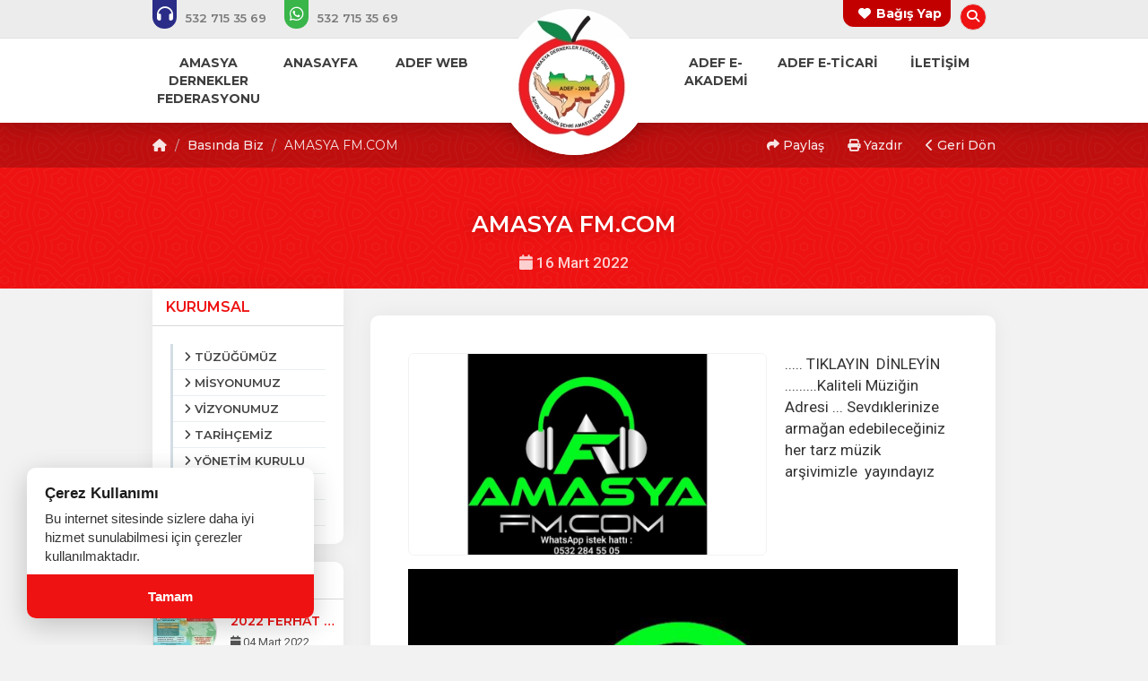

--- FILE ---
content_type: text/html; charset=UTF-8
request_url: https://www.adef.org.tr/basinda-biz/amasya-fm-com
body_size: 6803
content:
<!DOCTYPE html> <html lang="tr" itemscope itemtype="http://schema.org/WebPage"> <head> <meta charset="utf-8"> <meta http-equiv="X-UA-Compatible" content="IE=edge"> <meta name="viewport" content="width=device-width, initial-scale=1"> <title>AMASYA FM.COM - ADEF</title> <meta name="description" content="Amasya Fm.com Müziğin En kaliteli frekansı Yayındayız. https://amasyafm.com/"> <meta name="keywords" content="AMASYA FM.COM - ADEF"> <link rel="canonical" href="https://www.adef.org.tr/basinda-biz/amasya-fm-com" /> <link rel="icon" type="image/png" href="https://www.adef.org.tr/imgs/64x64x1/logo_2.jpg" /> <meta property="og:url" content="https://www.adef.org.tr/basinda-biz/amasya-fm-com"> <meta property="og:image" content="https://www.adef.org.tr/imgs/800x600x2/095bc1f1-af59-4e00-bb48-05896ba20860.jpg"> <meta property="og:description" content="Amasya Fm.com Müziğin En kaliteli frekansı Yayındayız. https://amasyafm.com/"> <meta property="og:title" content="AMASYA FM.COM - ADEF"> <meta property="og:site_name" content="AMASYA FM.COM - ADEF"> <meta property="og:see_also" content="https://www.adef.org.tr/"> <meta itemprop="name" content="AMASYA FM.COM - ADEF"> <meta itemprop="description" content="Amasya Fm.com Müziğin En kaliteli frekansı Yayındayız. https://amasyafm.com/"> <meta itemprop="image" content="https://www.adef.org.tr/imgs/800x600x2/095bc1f1-af59-4e00-bb48-05896ba20860.jpg"> <link rel="stylesheet" href="//www.adef.org.tr/public/themes/primary/assets/css/bootstrap.min.css"> <link rel="stylesheet" href="//www.adef.org.tr/public/themes/primary/assets/css/font-awesome.min.css"> <link rel="stylesheet" href="https://cdnjs.cloudflare.com/ajax/libs/font-awesome/6.5.1/css/all.min.css" integrity="sha512-DTOQO9RWCH3ppGqcWaEA1BIZOC6xxalwEsw9c2QQeAIftl+Vegovlnee1c9QX4TctnWMn13TZye+giMm8e2LwA==" crossorigin="anonymous" referrerpolicy="no-referrer" /> <link rel="stylesheet" href="//www.adef.org.tr/public/themes/primary/assets/plugins/animated/animate.css"> <link rel="stylesheet" href="//www.adef.org.tr/public/themes/primary/assets/css/basamak.min.css?ver=1.0.2"> <link rel="stylesheet" href="https://www.adef.org.tr/colors.css"> <link href="//www.adef.org.tr/public/resources/admin/plugins/select2/dist/css/select2.min.css" rel="stylesheet"> <link rel="stylesheet" href="//www.adef.org.tr/public/themes/primary/assets/css/circle.min.css"> <script src="https://www.google.com/recaptcha/api.js" async defer></script> <link title="AMASYA FM.COM - ADEF" rel="alternate" type="application/rss+xml" href="https://www.adef.org.tr/sitemap.xml" /> <!--[if lt IE 9]> <script src="https://oss.maxcdn.com/libs/html5shiv/3.7.2/html5shiv.js"></script> <script src="https://oss.maxcdn.com/libs/respond.js/1.4.2/respond.min.js"></script> <![endif]--> </head> <style> .sabit-aidat-sorgula-butonu { position: fixed; top: 50%; right: 0; transform: translateY(45%); z-index: 100000; writing-mode: sideways-lr; text-orientation: mixed; background-color: var(--tema-primary-color); color: #fff; padding: 20px 12px; text-decoration: none; border-top-left-radius: 8px; border-bottom-left-radius: 8px; box-shadow: -3px 3px 10px rgba(0, 0, 0, 0.2); transition: all 0.3s ease; font-size: 14px; font-weight: bold; text-align: center; height: 151px; } .sabit-aidat-sorgula-butonu:hover { background-color: #777; padding-left: 15px; color: #fff; } .sabit-aidat-sorgula-butonu i { display: block; margin-bottom: 10px; transform: rotate(90deg); } .sabit-aidat-sorgula-butonu span { display: block; } /* Screen Reader Only Class - Erişilebilirlik İçin Görünmez Metin */ .sr-only { position: absolute; width: 1px; height: 1px; padding: 0; margin: -1px; overflow: hidden; clip: rect(0, 0, 0, 0); white-space: nowrap; border: 0; } @media (max-width: 991px) { .dernekweb-container .dernekweb-header-inner { margin-top: -42px !important; } .dernekweb-top-bar { display: none; } } </style> <body data-key="734284121361"> <div class="modal fade" id="search" tabindex="-1" role="dialog" aria-labelledby="searchModalLabel" aria-hidden="true"> <div class="modal-dialog"> <form class="search-area" method="get" action="https://www.adef.org.tr/arama" role="search"> <h3 id="searchModalLabel" class="sr-only">Arama Yap</h3> <input type="text" name="s" placeholder="Arama Yapın..." aria-label="Arama yapacağınız kelimeyi giriniz"> <button type="submit" aria-label="Arama Yap"><i class="fa fa-search" aria-hidden="true"></i><span class="sr-only">Ara</span></button> </form> </div> <a href="javascript:void(0)" data-dismiss="modal" aria-hidden="true"><i class="fa fa-times" aria-hidden="true"></i> <span class="sr-only">Aramayı Kapat</span></a> </div> <header> <section id="top-bar" class="hidden-xs hidden-sm"> <h4 class="hidden">Top Menu Bar</h4> <div class="container"> <div class="row"> <div class="col-lg-6 col-md-6"> <ul class="tb-phones"> <li><a href="tel:5327153569" aria-label="Bizi arayın: 5327153569"><i class="fa fa-headphones lnr" aria-hidden="true"></i> <span class="fs"> 532 715 35 69</span></a></li> <li><a href="https://api.whatsapp.com/send?phone=+905327153569&amp;text=Merhaba ADEF" aria-label="WhatsApp üzerinden mesaj gönder: 5327153569"><i class="fab fa-whatsapp lnr" aria-hidden="true"></i> <span class="fs"> 532 715 35 69</span></a></li> </ul> </div> <div class="col-lg-6 col-md-6"> <ul class="tb-links pull-right"> <li class="bagis-yap"><a href="https://www.adef.org.tr/bagis-yap" aria-label="Bağış yapma sayfasına git"><i class="fa fa-heart"></i> Bağış Yap</a></li> <li class="hidden-md"><a href="https://www.facebook.com/Adef05/?ref=pages_you_manage" target="_blank"><i class="fab fa-facebook lnr" aria-hidden="true"></i> <span class="sr-only">Facebook</span></a></li> <li class="hidden-md"><a href="https://www.twitter.com" target="_blank"><i class="fab fa-twitter lnr" aria-hidden="true"></i> <span class="sr-only">Twitter</span></a></li> <li class="hidden-md"><a href="https://linkedin.com" target="_blank"><i class="fab fa-linkedin lnr" aria-hidden="true"></i> <span class="sr-only">Linkedin</span></a></li> <li class="hidden-md"><a href="https://www.instagram.com" target="_blank"><i class="fab fa-instagram lnr" aria-hidden="true"></i> <span class="sr-only">Instagram</span></a></li> <li class="search-bar"><a href="#search" data-toggle="modal"><i class="fa fa-search" aria-hidden="true"></i> <span class="sr-only">Arama Yap</span></a></li> </ul> </div> </div> </div> </section> <nav class="hidden-xs hidden-sm" aria-label="Ana Menü"> <div class="container"> <div class="row"> <div class="col-lg-5 col-md-5"> <ul class="nav-left navs fs"> <li class="sub-menu" aria-haspopup="true" aria-expanded="false"> <a href="javascript:void(0)"><span>AMASYA DERNEKLER FEDERASYONU</span></a> <ul aria-label="AMASYA DERNEKLER FEDERASYONU Alt Menüsü"> <li><a href="https://www.adef.org.tr/kurumsal/yonetim-kurulu">YÖNETİM KURULU <i class="fa fa-angle-right" style="position:absolute; right: 10px;" aria-hidden="true"></i></a> <ul aria-label="YÖNETİM KURULU Alt Menüsü"> <li><a href="https://www.adef.org.tr/baskanin-mesajlari">BAŞKANIN MESAJLARI</a></li> </ul> </li> <li><a href="https://www.adef.org.tr/kurumsal/tuzugumuz">TÜZÜĞÜMÜZ </a> </li> <li><a href="https://www.adef.org.tr/kurumsal/hakkimizda">TARİHÇE <i class="fa fa-angle-right" style="position:absolute; right: 10px;" aria-hidden="true"></i></a> <ul aria-label="TARİHÇE Alt Menüsü"> <li><a href="https://www.adef.org.tr/kurumsal/hakkimizda">HAKKIMIZDA</a></li> </ul> </li> <li><a href="https://www.adef.org.tr/kurumsal/uye-derneklerimiz">ÜYE DERNEKLERİMİZ </a> </li> <li><a href="https://www.adef.org.tr/basinda-biz">BASINDA BİZ </a> </li> </ul> </li> <li> <a href="https://www.adef.org.tr/"><span>ANASAYFA</span></a> </li> <li class="sub-menu" aria-haspopup="true" aria-expanded="false"> <a href="javascript:void(0)"><span>ADEF WEB</span></a> <ul aria-label="ADEF WEB Alt Menüsü"> <li><a href="https://www.adef.org.tr/etkinlikler">ETKİNLİKLER </a> </li> <li><a href="https://www.adef.org.tr/haberler">HABERLER </a> </li> <li><a href="https://www.adef.org.tr/duyurular">DUYURULAR </a> </li> <li><a href="https://www.adef.org.tr/ilanlar">İLANLAR </a> </li> <li><a href="https://www.adef.org.tr/projeler">PROJELER </a> </li> <li><a href="https://www.adef.org.tr/forum">AMASYA FORUM </a> </li> <li><a href="https://www.adef.org.tr/foto-galeriler">FOTO GALERİ </a> </li> <li><a href="https://www.adef.org.tr/videolar">VİDEO GALERİ </a> </li> <li><a href="https://www.adef.org.tr/kose-yazarlari">KÖŞE YAZARLARI </a> </li> <li><a href="https://www.adef.org.tr/kurumsal/amasya-basin-yayin">AMASYA BASIN-YAYIN </a> </li> </ul> </li> </ul> </div> <div class="col-lg-2 col-md-2"> &nbsp; </div> <div class="col-lg-5 col-md-5 pull-right"> <ul class="nav-right navs fs"> <li> <a href="https://dtakademi.com/ogrencikayit/paketsecimi"><span>ADEF E-AKADEMİ</span></a> </li> <li> <a href="#"><span>ADEF E-TİCARİ</span></a> </li> <li class="sub-menu" aria-haspopup="true" aria-expanded="false"> <a href="#"><span>İLETİŞİM</span></a> <ul aria-label="İLETİŞİM Alt Menüsü"> <li><a href="https://www.adef.org.tr/iletisim">İLETİŞİM BİLGİLERİ </a> </li> </ul> </li> </ul> </div> </div> </div> <div class="logo-circle logo-circle-top"></div> </nav> </header> <div class="clear"></div> <div class="logo-circle hidden-xs hidden-sm"></div> <div class="clear"></div> <div class="logo text-center hidden-xs hidden-sm"> <a href="https://www.adef.org.tr/" aria-label="Ana Sayfa"><img src="https://www.adef.org.tr/imgs/150x150x2/logo.jpg" alt="ADEF - Amasya Dernekleri Federasyonu Logosu" class="animated fadeIn"></a> </div><div class="hidden-lg hidden-md hidden-xl"> <div id="mobile-header"> <a href="javascript:void(0)" class="burger pull-left toggle-mobile-menu" role="button" aria-label="Mobil Menüyü Aç" aria-expanded="false" aria-controls="mobile-menu"><i class="fa fa-bars" aria-hidden="true"></i></a> <a href="https://www.adef.org.tr/"> <img src="https://www.adef.org.tr/imgs/70x70x2/logo.jpg" alt="ADEF - Amasya Dernekleri Federasyonu Logosu" class="animated fadeIn logo-mobile" style=""> </a> <a href="https://www.adef.org.tr/iletisim" class="burger pull-right" aria-label="İletişim Sayfasına Git"><i class="fa fa-envelope" aria-hidden="true"></i></a> </div> <div class="mobile-header-circle"></div> <div id="mobile-menu"> <ul> <li class="phone-link"><a href="tel:5327153569" aria-label="Telefon ile ara: 5327153569"><i class="fa fa-headphones" aria-hidden="true"></i> <span class="fs"> 532 715 35 69</span></a></li> <li class="phone-link whatsapp"><a href="https://api.whatsapp.com/send?phone=+905327153569&amp;text=Merhaba ADEF" aria-label="WhatsApp üzerinden mesaj gönder"><i class="fab fa-whatsapp" aria-hidden="true"></i> <span class="fs"> 532 715 35 69</span></a></li> <li class="sub-menu" > <a href="javascript:void(0)" class="fs" data-toggle="collapse" data-target="#sub0" role="button" aria-expanded="false" aria-controls="sub0" > <i class="fa fa-circle-o" aria-hidden="true"></i> <span>AMASYA DERNEKLER FEDERASYONU</span> </a> <ul class="collapse" id="sub0"> <!-- Alt menü seviye 2 --> <li class="sub-menu"><a href="https://www.adef.org.tr/kurumsal/yonetim-kurulu" class="fs" data-toggle="collapse" data-target="#sub1" role="button" aria-expanded="false" aria-controls="sub1">YÖNETİM KURULU</a></li> <ul class="collapse" id="sub1"> <li style="list-style-type: none;"><a href="https://www.adef.org.tr/baskanin-mesajlari">BAŞKANIN MESAJLARI</a></li> </ul> <li><a href="https://www.adef.org.tr/kurumsal/tuzugumuz">TÜZÜĞÜMÜZ</a></li> <!-- Alt menü seviye 2 --> <li class="sub-menu"><a href="https://www.adef.org.tr/kurumsal/hakkimizda" class="fs" data-toggle="collapse" data-target="#sub2" role="button" aria-expanded="false" aria-controls="sub2">TARİHÇE</a></li> <ul class="collapse" id="sub2"> <li style="list-style-type: none;"><a href="https://www.adef.org.tr/kurumsal/hakkimizda">HAKKIMIZDA</a></li> </ul> <li><a href="https://www.adef.org.tr/kurumsal/uye-derneklerimiz">ÜYE DERNEKLERİMİZ</a></li> <li><a href="https://www.adef.org.tr/basinda-biz">BASINDA BİZ</a></li> </ul> </li> <li> <a href="https://www.adef.org.tr/" class="fs" > <i class="fa fa-circle-o" aria-hidden="true"></i> <span>ANASAYFA</span> </a> </li> <li class="sub-menu" > <a href="javascript:void(0)" class="fs" data-toggle="collapse" data-target="#sub4" role="button" aria-expanded="false" aria-controls="sub4" > <i class="fa fa-circle-o" aria-hidden="true"></i> <span>ADEF WEB</span> </a> <ul class="collapse" id="sub4"> <li><a href="https://www.adef.org.tr/etkinlikler">ETKİNLİKLER</a></li> <li><a href="https://www.adef.org.tr/haberler">HABERLER</a></li> <li><a href="https://www.adef.org.tr/duyurular">DUYURULAR</a></li> <li><a href="https://www.adef.org.tr/ilanlar">İLANLAR</a></li> <li><a href="https://www.adef.org.tr/projeler">PROJELER</a></li> <li><a href="https://www.adef.org.tr/forum">AMASYA FORUM</a></li> <li><a href="https://www.adef.org.tr/foto-galeriler">FOTO GALERİ</a></li> <li><a href="https://www.adef.org.tr/videolar">VİDEO GALERİ</a></li> <li><a href="https://www.adef.org.tr/kose-yazarlari">KÖŞE YAZARLARI</a></li> <li><a href="https://www.adef.org.tr/kurumsal/amasya-basin-yayin">AMASYA BASIN-YAYIN</a></li> </ul> </li> <li> <a href="https://dtakademi.com/ogrencikayit/paketsecimi" class="fs" > <i class="fa fa-circle-o" aria-hidden="true"></i> <span>ADEF E-AKADEMİ</span> </a> </li> <li> <a href="#" class="fs" > <i class="fa fa-circle-o" aria-hidden="true"></i> <span>ADEF E-TİCARİ</span> </a> </li> <li class="sub-menu" > <a href="#" class="fs" data-toggle="collapse" data-target="#sub7" role="button" aria-expanded="false" aria-controls="sub7" > <i class="fa fa-circle-o" aria-hidden="true"></i> <span>İLETİŞİM</span> </a> <ul class="collapse" id="sub7"> <li><a href="https://www.adef.org.tr/iletisim">İLETİŞİM BİLGİLERİ</a></li> </ul> </li> <li class="bagis-mobile"><a href="https://www.adef.org.tr/bagis-yap" aria-label="Bağış yap"><i class="fa fa-heart" aria-hidden="true"></i> Bağış yap</a></li> <li class="socialing"><a href="https://www.facebook.com/Adef05/?ref=pages_you_manage" target="_blank" aria-label="Facebook sayfasını yeni sekmede aç"><i class="fab fa-facebook" aria-hidden="true"></i></a></li> <li class="socialing"><a href="https://www.twitter.com" target="_blank" aria-label="Twitter sayfasını yeni sekmede aç"><i class="fab fa-twitter" aria-hidden="true"></i></a></li> <li class="socialing"><a href="https://linkedin.com" target="_blank" aria-label="Linkedin sayfasını yeni sekmede aç"><i class="fab fa-linkedin" aria-hidden="true"></i></a></li> <li class="socialing"><a href="https://www.instagram.com" target="_blank" aria-label="Instagram sayfasını yeni sekmede aç"><i class="fab fa-instagram" aria-hidden="true"></i></a></li> </ul> </div> </div></header><section id="title"> <div class="title-top hidden-xs hidden-sm"> <div class="container"> <div class="row"> <div class="col-lg-5 col-md-5"> <ol class="breadcrumb fs"> <li><a href="https://www.adef.org.tr/"><i class="fa fa-home"></i></a></li> <li><a href="https://www.adef.org.tr/basinda-biz">Basında Biz</a></li> <li>AMASYA FM.COM </li> </ol> </div> <div class="col-lg-5 col-md-5 col-lg-offset-2 col-md-offset-2"> <ol class="breadcrumb nbf fs text-right" aria-label="İçerik İşlemleri"> <li> <a href="#" class="cursor-pointer" role="button" data-toggle="popover" title="İçeriği Paylaş" data-html="true" data-placement="bottom" data-content="<div class='share-buttons'> <a target='_blank' href='https://www.facebook.com/sharer/sharer.php?u=https://www.adef.org.tr/basinda-biz/amasya-fm-com' class='share-item facebook'><i class='fab fa-facebook'></i></a> <a target='_blank' href='https://x.com/intent/tweet?text=AMASYA%20FM.COM%20%20-%20ADEF&url=https%3A%2F%2Fwww.adef.org.tr%2Fbasinda-biz%2Famasya-fm-com' class='share-item x'> <i class='fab fa-x'></i></a> <a target='_blank' href='https://api.whatsapp.com/send?text=AMASYA%20FM.COM%20%20-%20ADEF%20%7C%20https%3A%2F%2Fwww.adef.org.tr%2Fbasinda-biz%2Famasya-fm-com' class='share-item whatsapp'><i class='fab fa-whatsapp'></i></a> <a target='_blank' href='https://www.linkedin.com/shareArticle?mini=true&url=https://www.adef.org.tr/basinda-biz/amasya-fm-com&title=&summary=AMASYA FM.COM - ADEF&source=' class='share-item linkedin'><i class='fab fa-linkedin'></i></a> <a target='_blank' href='https://pinterest.com/pin/create/button/?url=https://www.adef.org.tr/basinda-biz/amasya-fm-com&media=&description=AMASYA FM.COM - ADEF' class='share-item pinterest'><i class='fab fa-pinterest'></i></a> <a target='_blank' href='mailto:?&subject=AMASYA FM.COM - ADEF&body=AMASYA FM.COM - ADEF https://www.adef.org.tr/basinda-biz/amasya-fm-com' class='share-item email'><i class='fa fa-envelope'></i></a> </div>" aria-haspopup="true" aria-expanded="false" onclick="return false;"> <i class="fa fa-share" aria-hidden="true"></i> Paylaş </a> </li> <li class="hidden-xs hidden-sm"> <a href="#" role="button" onclick="window.print(); return false;"> <i class="fa fa-print" aria-hidden="true"></i> Yazdır </a> </li> <li> <a href="#" role="button" onclick="window.history.back(); return false;"> <i class="fa fa-chevron-left" aria-hidden="true"></i> Geri Dön </a> </li> </ol> </div> </div> </div> </div> <div class="title-middle"> <div class="container"> <div class="row"> <div class="col-lg-12 col-md-12 text-center"> <h1 class="main-title fs">AMASYA FM.COM </h1> <h6 class="sub-title"><i class="fa fa-calendar"></i> 16 Mart 2022 </h6> </div> </div> </div> </div> <div class="mobile-bread title-top hidden-lg hidden-md"> <div class="col-lg-5 col-md-5 col-lg-offset-2 col-md-offset-2"> <ol class="breadcrumb nbf fs text-right" aria-label="İçerik İşlemleri"> <li> <a href="#" class="cursor-pointer" role="button" data-toggle="popover" title="İçeriği Paylaş" data-html="true" data-placement="bottom" data-content="<div class='share-buttons'> <a target='_blank' href='https://www.facebook.com/sharer/sharer.php?u=https://www.adef.org.tr/basinda-biz/amasya-fm-com' class='share-item facebook'><i class='fab fa-facebook'></i></a> <a target='_blank' href='https://x.com/intent/tweet?text=AMASYA%20FM.COM%20%20-%20ADEF&url=https%3A%2F%2Fwww.adef.org.tr%2Fbasinda-biz%2Famasya-fm-com' class='share-item x'> <i class='fab fa-x'></i></a> <a target='_blank' href='https://api.whatsapp.com/send?text=AMASYA%20FM.COM%20%20-%20ADEF%20%7C%20https%3A%2F%2Fwww.adef.org.tr%2Fbasinda-biz%2Famasya-fm-com' class='share-item whatsapp'><i class='fab fa-whatsapp'></i></a> <a target='_blank' href='https://www.linkedin.com/shareArticle?mini=true&url=https://www.adef.org.tr/basinda-biz/amasya-fm-com&title=&summary=AMASYA FM.COM - ADEF&source=' class='share-item linkedin'><i class='fab fa-linkedin'></i></a> <a target='_blank' href='https://pinterest.com/pin/create/button/?url=https://www.adef.org.tr/basinda-biz/amasya-fm-com&media=&description=AMASYA FM.COM - ADEF' class='share-item pinterest'><i class='fab fa-pinterest'></i></a> <a target='_blank' href='mailto:?&subject=AMASYA FM.COM - ADEF&body=AMASYA FM.COM - ADEF https://www.adef.org.tr/basinda-biz/amasya-fm-com' class='share-item email'><i class='fa fa-envelope'></i></a> </div>" aria-haspopup="true" aria-expanded="false" onclick="return false;"> <i class="fa fa-share" aria-hidden="true"></i> Paylaş </a> </li> <li class="hidden-xs hidden-sm"> <a href="#" role="button" onclick="window.print(); return false;"> <i class="fa fa-print" aria-hidden="true"></i> Yazdır </a> </li> <li> <a href="#" role="button" onclick="window.history.back(); return false;"> <i class="fa fa-chevron-left" aria-hidden="true"></i> Geri Dön </a> </li> </ol> </div> </div> </section> <div class="clear"></div> <section id="content"> <div class="container"> <div class="row sticky-sidebar"> <div class="col-lg-3 col-md-3 hidden-xs hidden-sm"> <style> .sidebars-fixed.affix-top { position: relative !important; } .sidebars-fixed.affix { position: fixed !important; top: 0px; } .sidebars-fixed.affix-bottom { position: fixed !important; } </style> <div class="sidebars-fixed" data-spy="affix" data-offset-top="300" data-offset-bottom="400"> <div class="sidebar first-sidebar"> <h3 class="fs">KURUMSAL</h3> <ul> <li><a href="https://www.adef.org.tr/kurumsal/tuzugumuz"><i class="fa fa-angle-right"></i> <span>TÜZÜĞÜMÜZ</span></a></li> <li><a href="https://www.adef.org.tr/kurumsal/misyonumuz"><i class="fa fa-angle-right"></i> <span>MİSYONUMUZ</span></a></li> <li><a href="https://www.adef.org.tr/kurumsal/vizyonumuz"><i class="fa fa-angle-right"></i> <span>VİZYONUMUZ</span></a></li> <li><a href="https://www.adef.org.tr/kurumsal/"><i class="fa fa-angle-right"></i> <span>TARİHÇEMİZ</span></a></li> <li><a href="https://www.adef.org.tr/kurumsal/yonetim-kurulu"><i class="fa fa-angle-right"></i> <span>YÖNETİM KURULU</span></a></li> <li><a href="https://www.adef.org.tr/kurumsal/uye-derneklerimiz"><i class="fa fa-angle-right"></i> <span>ÜYE DERNEKLERİ</span></a></li> <li><a href="https://www.adef.org.tr/iletisim"><i class="fa fa-angle-right"></i> <span>İLETİŞİM</span></a></li> </ul> </div> <div class="sidebar"> <h3 class="fs">SON DUYURULAR</h3> <div class="sidebar-list"> <a class="sidebar-item" href="https://www.adef.org.tr/duyurular/2022-ferhat-ve-sirin-oyku-yarismasi"> <img src="https://www.adef.org.tr/imgs/70x55x2/oooo_1.jpg" alt="2022 FERHAT VE ŞİRİN ÖYKÜ YARIŞMASI" /> <h5 class="dots fs">2022 FERHAT VE ŞİRİN ÖYKÜ YARIŞMASI</h5> <span><i class="fa fa-calendar"></i> 04 Mart 2022</span> </a> <a class="sidebar-item" href="https://www.adef.org.tr/duyurular/8-mart-dunya-emekci-kadinlar-gunu-etkiniligi"> <img src="https://www.adef.org.tr/imgs/70x55x2/274997851_5313553815321434_7954624172280117841_n.jpg" alt="8 Mart Dünya Emekci Kadınlar Günü Etkiniliği" /> <h5 class="dots fs">8 Mart Dünya Emekci Kadınlar Günü Etkiniliği</h5> <span><i class="fa fa-calendar"></i> 04 Mart 2022</span> </a> </div> </div> </div> </div> <div class="col-lg-9 col-md-9"> <div class="content-body"> <img src="https://www.adef.org.tr/imgs/950x534x2/095bc1f1-af59-4e00-bb48-05896ba20860.jpg" alt="AMASYA FM.COM "> <p>..... TIKLAYIN&nbsp; DİNLEYİN .........Kaliteli M&uuml;ziğin Adresi ... Sevdıklerinize armağan edebileceğiniz her tarz m&uuml;zik arşivimizle&nbsp; yayındayız&nbsp;</p> <p><a href="https://amasyafm.com/"><img src="/uploads/adef.org.tr/images/095bc1f1-af59-4e00-bb48-05896ba208601.jpg" /></a></p> <p>&nbsp;</p> <div class="clear"></div> <hr> <div class='share-buttons'> <a target='_blank' href='https://www.facebook.com/sharer/sharer.php?u=https://www.adef.org.tr/basinda-biz/amasya-fm-com' class='share-item facebook'><i class='fab fa-facebook'></i></a> <a target='_blank' href='https://x.com/intent/tweet?text=AMASYA%20FM.COM%20%20-%20ADEF&url=https%3A%2F%2Fwww.adef.org.tr%2Fbasinda-biz%2Famasya-fm-com' class='share-item x'> <i class='fab fa-x'></i></a> <a target='_blank' href='https://api.whatsapp.com/send?text=AMASYA%20FM.COM%20%20-%20ADEF%20%7C%20https%3A%2F%2Fwww.adef.org.tr%2Fbasinda-biz%2Famasya-fm-com' class='share-item whatsapp'><i class='fab fa-whatsapp'></i></a> <a target='_blank' href='https://www.linkedin.com/shareArticle?mini=true&url=https://www.adef.org.tr/basinda-biz/amasya-fm-com&title=&summary=AMASYA FM.COM - ADEF&source=' class='share-item linkedin'><i class='fab fa-linkedin'></i></a> <a target='_blank' href='https://pinterest.com/pin/create/button/?url=https://www.adef.org.tr/basinda-biz/amasya-fm-com&media=&description=AMASYA FM.COM - ADEF' class='share-item pinterest'><i class='fab fa-pinterest'></i></a> <a target='_blank' href='mailto:?&subject=AMASYA FM.COM - ADEF&body=AMASYA FM.COM - ADEF https://www.adef.org.tr/basinda-biz/amasya-fm-com' class='share-item email'><i class='fa fa-envelope'></i></a> </div> </div> </div> </div> </div> </section> <footer> <div class="container"> <div class="row"> <div class="col-lg-3 col-md-3"> <div class="footer-about"> <h4 class="fs dbf">ADEF - Amasya Dernekleri Federasyonu</h4> <div class="we-info"> <span><b>Adres : </b>Karadolap Mah. Yeniyol Sokak NO: 31-33 D1 Eyüpsultan/İstanbul</span> <span><b>Telefon : </b><a href="tel:5327153569" aria-label="Bizi Arayın: 5327153569">5327153569</a></span> <span><b>E-Posta : </b><a href="mailto:info@adef.org.tr" aria-label="E-posta gönder: info@adef.org.tr">info@adef.org.tr</a></span> <br> </div> </div> </div> <div class="col-lg-2 col-md-2 col-sm-6 col-xs-6"> <div class="footer-links"> <h4 class="fs">KURUMSAL</h4> <ul> <li><a href="https://www.adef.org.tr/kurumsal/tuzugumuz"><i class="fa fa-angle-right" aria-hidden="true"></i> <span>TÜZÜĞÜMÜZ</span></a></li> <li><a href="https://www.adef.org.tr/kurumsal/misyonumuz"><i class="fa fa-angle-right" aria-hidden="true"></i> <span>MİSYONUMUZ</span></a></li> <li><a href="https://www.adef.org.tr/kurumsal/vizyonumuz"><i class="fa fa-angle-right" aria-hidden="true"></i> <span>VİZYONUMUZ</span></a></li> <li><a href="https://www.adef.org.tr/kurumsal/"><i class="fa fa-angle-right" aria-hidden="true"></i> <span>TARİHÇEMİZ</span></a></li> <li><a href="https://www.adef.org.tr/kurumsal/yonetim-kurulu"><i class="fa fa-angle-right" aria-hidden="true"></i> <span>YÖNETİM KURULU</span></a></li> <li><a href="https://www.adef.org.tr/kurumsal/uye-derneklerimiz"><i class="fa fa-angle-right" aria-hidden="true"></i> <span>ÜYE DERNEKLERİ</span></a></li> <li><a href="https://www.adef.org.tr/iletisim"><i class="fa fa-angle-right" aria-hidden="true"></i> <span>İLETİŞİM</span></a></li> </ul> </div> </div> <div class="col-lg-2 col-md-2 col-sm-6 col-xs-6"> <div class="footer-links"> <h4 class="fs">MULTİMEDYA</h4> <ul> <li><a href="https://www.adef.org.tr/haberler"><i class="fa fa-angle-right" aria-hidden="true"></i> <span>HABERLER</span></a></li> <li><a href="https://www.adef.org.tr/foto-galeriler"><i class="fa fa-angle-right" aria-hidden="true"></i> <span>FOTO GALERİLER</span></a></li> <li><a href="https://www.adef.org.tr/videolar"><i class="fa fa-angle-right" aria-hidden="true"></i> <span>VİDEO GALERİ</span></a></li> <li><a href="https://www.adef.org.tr/etkinlikler"><i class="fa fa-angle-right" aria-hidden="true"></i> <span>ETKİNLİKLER</span></a></li> <li><a href="https://www.adef.org.tr/kose-yazarlari"><i class="fa fa-angle-right" aria-hidden="true"></i> <span>YAZARLAR</span></a></li> <li><a href="https://www.adef.org.tr/projeler"><i class="fa fa-angle-right" aria-hidden="true"></i> <span>PROJELER</span></a></li> <li><a href="https://www.adef.org.tr/ilanlar"><i class="fa fa-angle-right" aria-hidden="true"></i> <span>İLANLAR</span></a></li> </ul> </div> </div> <div class="col-lg-2 col-md-2"> <div class="footer-links social-links-footer"> <h4 class="fs">SOSYAL MEDYA</h4> <div class="clear hidden-lg hidden-md"></div> <ul> <li> <a href="https://www.facebook.com/Adef05/?ref=pages_you_manage" target="_blank" aria-label="Facebook"> <i class="fab fa-facebook lnr" aria-hidden="true"></i> <span class="sr-only">Facebook</span> <span aria-hidden="true">Facebook</span> </a> </li> <li> <a href="https://www.twitter.com" target="_blank" aria-label="Twitter"> <i class="fab fa-twitter lnr" aria-hidden="true"></i> <span class="sr-only">Twitter</span> <span aria-hidden="true">Twitter</span> </a> </li> <li> <a href="https://linkedin.com" target="_blank" aria-label="Linkedin"> <i class="fab fa-linkedin lnr" aria-hidden="true"></i> <span class="sr-only">Linkedin</span> <span aria-hidden="true">Linkedin</span> </a> </li> <li> <a href="https://www.instagram.com" target="_blank" aria-label="Instagram"> <i class="fab fa-instagram lnr" aria-hidden="true"></i> <span class="sr-only">Instagram</span> <span aria-hidden="true">Instagram</span> </a> </li> </ul> </div> </div> <div class="clear hidden-lg hidden-md"></div> <div class="col-lg-3 col-md-3"> <div class="clear hidden-lg hidden-sm"></div> <div class="footer-links footer-sub"> <h4 class="fs">E-POSTA LİSTESİNE KAYIT OLUN</h4> <p>Güncel haberler, duyurular ve ihalelerden anında haberdar ol</p> <div class="err_sub_form"></div> <form class="form-inline" id="newsletter-save" method="post" action="https://www.adef.org.tr/newsletter-save"> <div class="form-group" style="width: 100%"> <div class="input-group" style="width: 100%"> <label for="sub_email" class="sr-only">E-Posta adresinizi yazın...</label> <input type="text" class="form-control" id="sub_email" name="sub_email" placeholder="E-Posta adresinizi yazın..."> <div class="input-group-addon" data-target=".security-code-sub" data-toggle="collapse" role="button" tabindex="0" onkeypress="if(event.keyCode==13){ $(this).click(); }" aria-label="Kaydet"> <i class="fa fa-paper-plane" aria-hidden="true"></i> Kaydet </div> </div> </div> <div class="security-code-sub collapse" id="security-code-sub-area"> <div class="form-group" style="width: 100%; margin-top: 5px;"> <div class="input-group" style="width: 100%"> <div class="input-group-addon securty-code" role="img" aria-label="Güvenlik Kodu Resmi" style="background:#fff url('https://www.adef.org.tr/captcha/553912410948.jpg') center center no-repeat;"></div> <label for="sub_security_code" class="sr-only">Güvenlik Kodunu Yazın</label> <input type="text" class="form-control" id="sub_security_code" name="security_code" placeholder="Güvenlik Kodunu Yazın"> </div> </div> </div> </form> </div> <div class="clear hidden-lg hidden-sm"></div> <div class="sayac"> <h5 style="font-weight: bold; font-size: inherit; margin: 0; display: inline-block;">Site İstatistikleri</h5> <div class="clear"></div> <div class="sayac-item item-1"> <b><i class="fa fa-user" aria-hidden="true"></i> 507925 Ziyaretci</b> </div> <div class="sayac-item item-2"> <b><i class="fa fa-eye" aria-hidden="true"></i> 599950 Gösterim</b> </div> </div> <style> .sitemap-link{ color:rgba(255, 255, 255, 0.5) !important; font-size: 15px; text-decoration: none; display: inline-block; margin-top: 13px; } .sitemap-link:hover{ color:rgba(255, 255, 255, 0.3) !important; } </style> <a href="https://www.adef.org.tr/sitemap.xml" target="_blank" class="sitemap-link" aria-label="Site Haritası XML dosyasını görüntüle"><i class="fa fa-sitemap" aria-hidden="true"></i> Site Haritası</a> </div> </div> </div> <style> @media (max-width: 767px) { .copyright-visible { display: none; /* Mobilde gizlendi */ } } </style> <div class="footer-bottom enable_footer_copyright_dark"> <div class="container"> <div class="row bottom_footer_menu_text"> <div class="col-md-12 footer-menu-bottom text-center"> <a class="dernekweb fs" href="https://www.dernekweb.com" title="Dernekweb Dernek, Belediye, Sendika ve Vakıf Web Site Yazılımı" target="_blank" aria-label="Dernekweb Web Site Yazılımı"></a> </div> </div> </div> </div> </footer> <script> var site_url = 'https://www.adef.org.tr/'; </script> <script src="//www.adef.org.tr/public/themes/primary/assets/js/jquery.min.js"></script> <script src="//www.adef.org.tr/public/themes/primary/assets/js/bootstrap.min.js"></script> <script type="text/javascript" src="//www.adef.org.tr/public/resources/admin/plugins/select2/dist/js/select2.min.js"></script> <link href="https://fonts.googleapis.com/css?family=Montserrat:300,400,500,600,700%7CRoboto:300,400,500,700&display=swap&subset=latin-ext" rel="stylesheet"> <script src="//www.adef.org.tr/public/themes/primary/assets/plugins/fancybox/dist/jquery.fancybox.min.js"></script> <link rel="stylesheet" href="//www.adef.org.tr/public/themes/primary/assets/plugins/fancybox/dist/jquery.fancybox.min.css" /> <script src="//www.adef.org.tr/public/themes/primary/assets/plugins/owl-carousel/owl.carousel.min.js"></script> <script src="//www.adef.org.tr/public/themes/primary/assets/js/basamak.js?ver=1.0.1"></script> <style> .cookie-alert { position: fixed; bottom: 30px; left: 30px; background: #fff; color: #1c1c1c; width: 320px; border-radius: 10px; box-shadow: 0 8px 30px rgba(0, 0, 0, 0.2); z-index: 1453; text-align: left; display: none; font-family: "Segoe UI", sans-serif; } .cookie-alert-content { padding: 20px 20px 10px 20px; } .cookie-alert-content h4 { font-size: 17px; display: block; margin-bottom: 8px; margin-top: 0; font-weight: bold; } .cookie-alert-content p { margin: 0; font-size: 15px; color: #333; } .cookie-alert .btn { display: block; width: 100%; padding: 14px; font-size: 15px; font-weight: bold; background-color: var(--tema-primary-color); color: white; text-align: center; border: none; border-radius: 0 0 10px 10px; cursor: pointer; transition: background 0.3s ease; } .cookie-alert .btn:hover { background-color: #223b5e; } </style> <script> $(document).ready(function () { setTimeout(function () { $('.cookie-alert').slideDown(); }, 2000); $('.cookie-alert').find('.btn').click(function () { $.get(site_url + "index/cookie_alert"); $('.cookie-alert').slideUp(); }); }); </script> <div class="cookie-alert" role="alert" aria-live="polite"> <div class="cookie-alert-content"> <h4>Çerez Kullanımı</h4> <p>Bu internet sitesinde sizlere daha iyi hizmet sunulabilmesi için çerezler kullanılmaktadır.</p> </div> <button class="btn" aria-label="Çerez kullanımını kabul et">Tamam</button> </div> </body> </html>